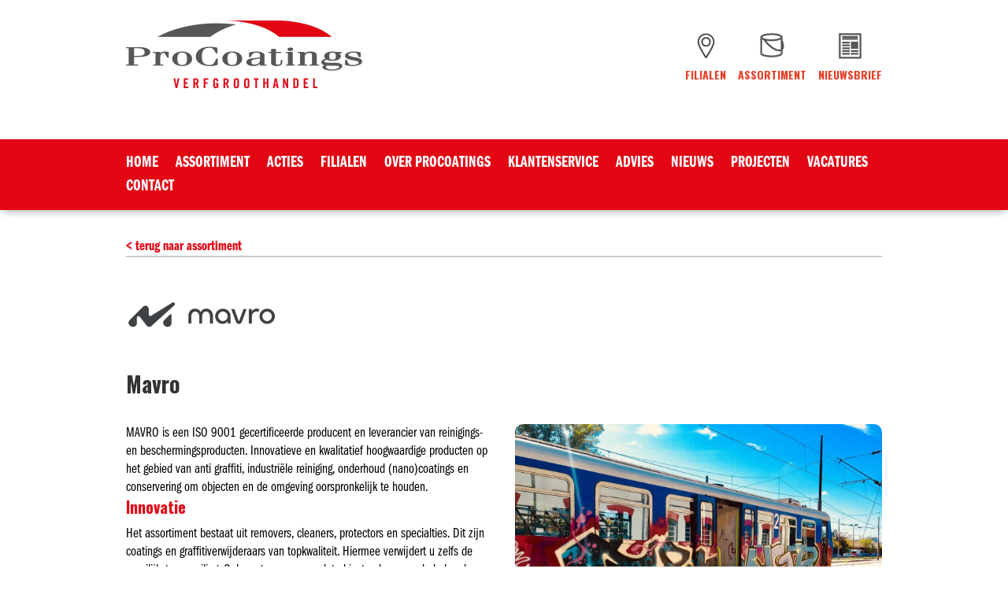

--- FILE ---
content_type: text/html; charset=utf-8
request_url: https://www.google.com/recaptcha/api2/anchor?ar=1&k=6LcVz4sUAAAAAJiyqoDK2NcbCIMeaWDDWgjJYblI&co=aHR0cHM6Ly93d3cucHJvY29hdGluZ3Mubmw6NDQz&hl=en&v=PoyoqOPhxBO7pBk68S4YbpHZ&size=invisible&anchor-ms=20000&execute-ms=30000&cb=iwg5omoexp77
body_size: 48552
content:
<!DOCTYPE HTML><html dir="ltr" lang="en"><head><meta http-equiv="Content-Type" content="text/html; charset=UTF-8">
<meta http-equiv="X-UA-Compatible" content="IE=edge">
<title>reCAPTCHA</title>
<style type="text/css">
/* cyrillic-ext */
@font-face {
  font-family: 'Roboto';
  font-style: normal;
  font-weight: 400;
  font-stretch: 100%;
  src: url(//fonts.gstatic.com/s/roboto/v48/KFO7CnqEu92Fr1ME7kSn66aGLdTylUAMa3GUBHMdazTgWw.woff2) format('woff2');
  unicode-range: U+0460-052F, U+1C80-1C8A, U+20B4, U+2DE0-2DFF, U+A640-A69F, U+FE2E-FE2F;
}
/* cyrillic */
@font-face {
  font-family: 'Roboto';
  font-style: normal;
  font-weight: 400;
  font-stretch: 100%;
  src: url(//fonts.gstatic.com/s/roboto/v48/KFO7CnqEu92Fr1ME7kSn66aGLdTylUAMa3iUBHMdazTgWw.woff2) format('woff2');
  unicode-range: U+0301, U+0400-045F, U+0490-0491, U+04B0-04B1, U+2116;
}
/* greek-ext */
@font-face {
  font-family: 'Roboto';
  font-style: normal;
  font-weight: 400;
  font-stretch: 100%;
  src: url(//fonts.gstatic.com/s/roboto/v48/KFO7CnqEu92Fr1ME7kSn66aGLdTylUAMa3CUBHMdazTgWw.woff2) format('woff2');
  unicode-range: U+1F00-1FFF;
}
/* greek */
@font-face {
  font-family: 'Roboto';
  font-style: normal;
  font-weight: 400;
  font-stretch: 100%;
  src: url(//fonts.gstatic.com/s/roboto/v48/KFO7CnqEu92Fr1ME7kSn66aGLdTylUAMa3-UBHMdazTgWw.woff2) format('woff2');
  unicode-range: U+0370-0377, U+037A-037F, U+0384-038A, U+038C, U+038E-03A1, U+03A3-03FF;
}
/* math */
@font-face {
  font-family: 'Roboto';
  font-style: normal;
  font-weight: 400;
  font-stretch: 100%;
  src: url(//fonts.gstatic.com/s/roboto/v48/KFO7CnqEu92Fr1ME7kSn66aGLdTylUAMawCUBHMdazTgWw.woff2) format('woff2');
  unicode-range: U+0302-0303, U+0305, U+0307-0308, U+0310, U+0312, U+0315, U+031A, U+0326-0327, U+032C, U+032F-0330, U+0332-0333, U+0338, U+033A, U+0346, U+034D, U+0391-03A1, U+03A3-03A9, U+03B1-03C9, U+03D1, U+03D5-03D6, U+03F0-03F1, U+03F4-03F5, U+2016-2017, U+2034-2038, U+203C, U+2040, U+2043, U+2047, U+2050, U+2057, U+205F, U+2070-2071, U+2074-208E, U+2090-209C, U+20D0-20DC, U+20E1, U+20E5-20EF, U+2100-2112, U+2114-2115, U+2117-2121, U+2123-214F, U+2190, U+2192, U+2194-21AE, U+21B0-21E5, U+21F1-21F2, U+21F4-2211, U+2213-2214, U+2216-22FF, U+2308-230B, U+2310, U+2319, U+231C-2321, U+2336-237A, U+237C, U+2395, U+239B-23B7, U+23D0, U+23DC-23E1, U+2474-2475, U+25AF, U+25B3, U+25B7, U+25BD, U+25C1, U+25CA, U+25CC, U+25FB, U+266D-266F, U+27C0-27FF, U+2900-2AFF, U+2B0E-2B11, U+2B30-2B4C, U+2BFE, U+3030, U+FF5B, U+FF5D, U+1D400-1D7FF, U+1EE00-1EEFF;
}
/* symbols */
@font-face {
  font-family: 'Roboto';
  font-style: normal;
  font-weight: 400;
  font-stretch: 100%;
  src: url(//fonts.gstatic.com/s/roboto/v48/KFO7CnqEu92Fr1ME7kSn66aGLdTylUAMaxKUBHMdazTgWw.woff2) format('woff2');
  unicode-range: U+0001-000C, U+000E-001F, U+007F-009F, U+20DD-20E0, U+20E2-20E4, U+2150-218F, U+2190, U+2192, U+2194-2199, U+21AF, U+21E6-21F0, U+21F3, U+2218-2219, U+2299, U+22C4-22C6, U+2300-243F, U+2440-244A, U+2460-24FF, U+25A0-27BF, U+2800-28FF, U+2921-2922, U+2981, U+29BF, U+29EB, U+2B00-2BFF, U+4DC0-4DFF, U+FFF9-FFFB, U+10140-1018E, U+10190-1019C, U+101A0, U+101D0-101FD, U+102E0-102FB, U+10E60-10E7E, U+1D2C0-1D2D3, U+1D2E0-1D37F, U+1F000-1F0FF, U+1F100-1F1AD, U+1F1E6-1F1FF, U+1F30D-1F30F, U+1F315, U+1F31C, U+1F31E, U+1F320-1F32C, U+1F336, U+1F378, U+1F37D, U+1F382, U+1F393-1F39F, U+1F3A7-1F3A8, U+1F3AC-1F3AF, U+1F3C2, U+1F3C4-1F3C6, U+1F3CA-1F3CE, U+1F3D4-1F3E0, U+1F3ED, U+1F3F1-1F3F3, U+1F3F5-1F3F7, U+1F408, U+1F415, U+1F41F, U+1F426, U+1F43F, U+1F441-1F442, U+1F444, U+1F446-1F449, U+1F44C-1F44E, U+1F453, U+1F46A, U+1F47D, U+1F4A3, U+1F4B0, U+1F4B3, U+1F4B9, U+1F4BB, U+1F4BF, U+1F4C8-1F4CB, U+1F4D6, U+1F4DA, U+1F4DF, U+1F4E3-1F4E6, U+1F4EA-1F4ED, U+1F4F7, U+1F4F9-1F4FB, U+1F4FD-1F4FE, U+1F503, U+1F507-1F50B, U+1F50D, U+1F512-1F513, U+1F53E-1F54A, U+1F54F-1F5FA, U+1F610, U+1F650-1F67F, U+1F687, U+1F68D, U+1F691, U+1F694, U+1F698, U+1F6AD, U+1F6B2, U+1F6B9-1F6BA, U+1F6BC, U+1F6C6-1F6CF, U+1F6D3-1F6D7, U+1F6E0-1F6EA, U+1F6F0-1F6F3, U+1F6F7-1F6FC, U+1F700-1F7FF, U+1F800-1F80B, U+1F810-1F847, U+1F850-1F859, U+1F860-1F887, U+1F890-1F8AD, U+1F8B0-1F8BB, U+1F8C0-1F8C1, U+1F900-1F90B, U+1F93B, U+1F946, U+1F984, U+1F996, U+1F9E9, U+1FA00-1FA6F, U+1FA70-1FA7C, U+1FA80-1FA89, U+1FA8F-1FAC6, U+1FACE-1FADC, U+1FADF-1FAE9, U+1FAF0-1FAF8, U+1FB00-1FBFF;
}
/* vietnamese */
@font-face {
  font-family: 'Roboto';
  font-style: normal;
  font-weight: 400;
  font-stretch: 100%;
  src: url(//fonts.gstatic.com/s/roboto/v48/KFO7CnqEu92Fr1ME7kSn66aGLdTylUAMa3OUBHMdazTgWw.woff2) format('woff2');
  unicode-range: U+0102-0103, U+0110-0111, U+0128-0129, U+0168-0169, U+01A0-01A1, U+01AF-01B0, U+0300-0301, U+0303-0304, U+0308-0309, U+0323, U+0329, U+1EA0-1EF9, U+20AB;
}
/* latin-ext */
@font-face {
  font-family: 'Roboto';
  font-style: normal;
  font-weight: 400;
  font-stretch: 100%;
  src: url(//fonts.gstatic.com/s/roboto/v48/KFO7CnqEu92Fr1ME7kSn66aGLdTylUAMa3KUBHMdazTgWw.woff2) format('woff2');
  unicode-range: U+0100-02BA, U+02BD-02C5, U+02C7-02CC, U+02CE-02D7, U+02DD-02FF, U+0304, U+0308, U+0329, U+1D00-1DBF, U+1E00-1E9F, U+1EF2-1EFF, U+2020, U+20A0-20AB, U+20AD-20C0, U+2113, U+2C60-2C7F, U+A720-A7FF;
}
/* latin */
@font-face {
  font-family: 'Roboto';
  font-style: normal;
  font-weight: 400;
  font-stretch: 100%;
  src: url(//fonts.gstatic.com/s/roboto/v48/KFO7CnqEu92Fr1ME7kSn66aGLdTylUAMa3yUBHMdazQ.woff2) format('woff2');
  unicode-range: U+0000-00FF, U+0131, U+0152-0153, U+02BB-02BC, U+02C6, U+02DA, U+02DC, U+0304, U+0308, U+0329, U+2000-206F, U+20AC, U+2122, U+2191, U+2193, U+2212, U+2215, U+FEFF, U+FFFD;
}
/* cyrillic-ext */
@font-face {
  font-family: 'Roboto';
  font-style: normal;
  font-weight: 500;
  font-stretch: 100%;
  src: url(//fonts.gstatic.com/s/roboto/v48/KFO7CnqEu92Fr1ME7kSn66aGLdTylUAMa3GUBHMdazTgWw.woff2) format('woff2');
  unicode-range: U+0460-052F, U+1C80-1C8A, U+20B4, U+2DE0-2DFF, U+A640-A69F, U+FE2E-FE2F;
}
/* cyrillic */
@font-face {
  font-family: 'Roboto';
  font-style: normal;
  font-weight: 500;
  font-stretch: 100%;
  src: url(//fonts.gstatic.com/s/roboto/v48/KFO7CnqEu92Fr1ME7kSn66aGLdTylUAMa3iUBHMdazTgWw.woff2) format('woff2');
  unicode-range: U+0301, U+0400-045F, U+0490-0491, U+04B0-04B1, U+2116;
}
/* greek-ext */
@font-face {
  font-family: 'Roboto';
  font-style: normal;
  font-weight: 500;
  font-stretch: 100%;
  src: url(//fonts.gstatic.com/s/roboto/v48/KFO7CnqEu92Fr1ME7kSn66aGLdTylUAMa3CUBHMdazTgWw.woff2) format('woff2');
  unicode-range: U+1F00-1FFF;
}
/* greek */
@font-face {
  font-family: 'Roboto';
  font-style: normal;
  font-weight: 500;
  font-stretch: 100%;
  src: url(//fonts.gstatic.com/s/roboto/v48/KFO7CnqEu92Fr1ME7kSn66aGLdTylUAMa3-UBHMdazTgWw.woff2) format('woff2');
  unicode-range: U+0370-0377, U+037A-037F, U+0384-038A, U+038C, U+038E-03A1, U+03A3-03FF;
}
/* math */
@font-face {
  font-family: 'Roboto';
  font-style: normal;
  font-weight: 500;
  font-stretch: 100%;
  src: url(//fonts.gstatic.com/s/roboto/v48/KFO7CnqEu92Fr1ME7kSn66aGLdTylUAMawCUBHMdazTgWw.woff2) format('woff2');
  unicode-range: U+0302-0303, U+0305, U+0307-0308, U+0310, U+0312, U+0315, U+031A, U+0326-0327, U+032C, U+032F-0330, U+0332-0333, U+0338, U+033A, U+0346, U+034D, U+0391-03A1, U+03A3-03A9, U+03B1-03C9, U+03D1, U+03D5-03D6, U+03F0-03F1, U+03F4-03F5, U+2016-2017, U+2034-2038, U+203C, U+2040, U+2043, U+2047, U+2050, U+2057, U+205F, U+2070-2071, U+2074-208E, U+2090-209C, U+20D0-20DC, U+20E1, U+20E5-20EF, U+2100-2112, U+2114-2115, U+2117-2121, U+2123-214F, U+2190, U+2192, U+2194-21AE, U+21B0-21E5, U+21F1-21F2, U+21F4-2211, U+2213-2214, U+2216-22FF, U+2308-230B, U+2310, U+2319, U+231C-2321, U+2336-237A, U+237C, U+2395, U+239B-23B7, U+23D0, U+23DC-23E1, U+2474-2475, U+25AF, U+25B3, U+25B7, U+25BD, U+25C1, U+25CA, U+25CC, U+25FB, U+266D-266F, U+27C0-27FF, U+2900-2AFF, U+2B0E-2B11, U+2B30-2B4C, U+2BFE, U+3030, U+FF5B, U+FF5D, U+1D400-1D7FF, U+1EE00-1EEFF;
}
/* symbols */
@font-face {
  font-family: 'Roboto';
  font-style: normal;
  font-weight: 500;
  font-stretch: 100%;
  src: url(//fonts.gstatic.com/s/roboto/v48/KFO7CnqEu92Fr1ME7kSn66aGLdTylUAMaxKUBHMdazTgWw.woff2) format('woff2');
  unicode-range: U+0001-000C, U+000E-001F, U+007F-009F, U+20DD-20E0, U+20E2-20E4, U+2150-218F, U+2190, U+2192, U+2194-2199, U+21AF, U+21E6-21F0, U+21F3, U+2218-2219, U+2299, U+22C4-22C6, U+2300-243F, U+2440-244A, U+2460-24FF, U+25A0-27BF, U+2800-28FF, U+2921-2922, U+2981, U+29BF, U+29EB, U+2B00-2BFF, U+4DC0-4DFF, U+FFF9-FFFB, U+10140-1018E, U+10190-1019C, U+101A0, U+101D0-101FD, U+102E0-102FB, U+10E60-10E7E, U+1D2C0-1D2D3, U+1D2E0-1D37F, U+1F000-1F0FF, U+1F100-1F1AD, U+1F1E6-1F1FF, U+1F30D-1F30F, U+1F315, U+1F31C, U+1F31E, U+1F320-1F32C, U+1F336, U+1F378, U+1F37D, U+1F382, U+1F393-1F39F, U+1F3A7-1F3A8, U+1F3AC-1F3AF, U+1F3C2, U+1F3C4-1F3C6, U+1F3CA-1F3CE, U+1F3D4-1F3E0, U+1F3ED, U+1F3F1-1F3F3, U+1F3F5-1F3F7, U+1F408, U+1F415, U+1F41F, U+1F426, U+1F43F, U+1F441-1F442, U+1F444, U+1F446-1F449, U+1F44C-1F44E, U+1F453, U+1F46A, U+1F47D, U+1F4A3, U+1F4B0, U+1F4B3, U+1F4B9, U+1F4BB, U+1F4BF, U+1F4C8-1F4CB, U+1F4D6, U+1F4DA, U+1F4DF, U+1F4E3-1F4E6, U+1F4EA-1F4ED, U+1F4F7, U+1F4F9-1F4FB, U+1F4FD-1F4FE, U+1F503, U+1F507-1F50B, U+1F50D, U+1F512-1F513, U+1F53E-1F54A, U+1F54F-1F5FA, U+1F610, U+1F650-1F67F, U+1F687, U+1F68D, U+1F691, U+1F694, U+1F698, U+1F6AD, U+1F6B2, U+1F6B9-1F6BA, U+1F6BC, U+1F6C6-1F6CF, U+1F6D3-1F6D7, U+1F6E0-1F6EA, U+1F6F0-1F6F3, U+1F6F7-1F6FC, U+1F700-1F7FF, U+1F800-1F80B, U+1F810-1F847, U+1F850-1F859, U+1F860-1F887, U+1F890-1F8AD, U+1F8B0-1F8BB, U+1F8C0-1F8C1, U+1F900-1F90B, U+1F93B, U+1F946, U+1F984, U+1F996, U+1F9E9, U+1FA00-1FA6F, U+1FA70-1FA7C, U+1FA80-1FA89, U+1FA8F-1FAC6, U+1FACE-1FADC, U+1FADF-1FAE9, U+1FAF0-1FAF8, U+1FB00-1FBFF;
}
/* vietnamese */
@font-face {
  font-family: 'Roboto';
  font-style: normal;
  font-weight: 500;
  font-stretch: 100%;
  src: url(//fonts.gstatic.com/s/roboto/v48/KFO7CnqEu92Fr1ME7kSn66aGLdTylUAMa3OUBHMdazTgWw.woff2) format('woff2');
  unicode-range: U+0102-0103, U+0110-0111, U+0128-0129, U+0168-0169, U+01A0-01A1, U+01AF-01B0, U+0300-0301, U+0303-0304, U+0308-0309, U+0323, U+0329, U+1EA0-1EF9, U+20AB;
}
/* latin-ext */
@font-face {
  font-family: 'Roboto';
  font-style: normal;
  font-weight: 500;
  font-stretch: 100%;
  src: url(//fonts.gstatic.com/s/roboto/v48/KFO7CnqEu92Fr1ME7kSn66aGLdTylUAMa3KUBHMdazTgWw.woff2) format('woff2');
  unicode-range: U+0100-02BA, U+02BD-02C5, U+02C7-02CC, U+02CE-02D7, U+02DD-02FF, U+0304, U+0308, U+0329, U+1D00-1DBF, U+1E00-1E9F, U+1EF2-1EFF, U+2020, U+20A0-20AB, U+20AD-20C0, U+2113, U+2C60-2C7F, U+A720-A7FF;
}
/* latin */
@font-face {
  font-family: 'Roboto';
  font-style: normal;
  font-weight: 500;
  font-stretch: 100%;
  src: url(//fonts.gstatic.com/s/roboto/v48/KFO7CnqEu92Fr1ME7kSn66aGLdTylUAMa3yUBHMdazQ.woff2) format('woff2');
  unicode-range: U+0000-00FF, U+0131, U+0152-0153, U+02BB-02BC, U+02C6, U+02DA, U+02DC, U+0304, U+0308, U+0329, U+2000-206F, U+20AC, U+2122, U+2191, U+2193, U+2212, U+2215, U+FEFF, U+FFFD;
}
/* cyrillic-ext */
@font-face {
  font-family: 'Roboto';
  font-style: normal;
  font-weight: 900;
  font-stretch: 100%;
  src: url(//fonts.gstatic.com/s/roboto/v48/KFO7CnqEu92Fr1ME7kSn66aGLdTylUAMa3GUBHMdazTgWw.woff2) format('woff2');
  unicode-range: U+0460-052F, U+1C80-1C8A, U+20B4, U+2DE0-2DFF, U+A640-A69F, U+FE2E-FE2F;
}
/* cyrillic */
@font-face {
  font-family: 'Roboto';
  font-style: normal;
  font-weight: 900;
  font-stretch: 100%;
  src: url(//fonts.gstatic.com/s/roboto/v48/KFO7CnqEu92Fr1ME7kSn66aGLdTylUAMa3iUBHMdazTgWw.woff2) format('woff2');
  unicode-range: U+0301, U+0400-045F, U+0490-0491, U+04B0-04B1, U+2116;
}
/* greek-ext */
@font-face {
  font-family: 'Roboto';
  font-style: normal;
  font-weight: 900;
  font-stretch: 100%;
  src: url(//fonts.gstatic.com/s/roboto/v48/KFO7CnqEu92Fr1ME7kSn66aGLdTylUAMa3CUBHMdazTgWw.woff2) format('woff2');
  unicode-range: U+1F00-1FFF;
}
/* greek */
@font-face {
  font-family: 'Roboto';
  font-style: normal;
  font-weight: 900;
  font-stretch: 100%;
  src: url(//fonts.gstatic.com/s/roboto/v48/KFO7CnqEu92Fr1ME7kSn66aGLdTylUAMa3-UBHMdazTgWw.woff2) format('woff2');
  unicode-range: U+0370-0377, U+037A-037F, U+0384-038A, U+038C, U+038E-03A1, U+03A3-03FF;
}
/* math */
@font-face {
  font-family: 'Roboto';
  font-style: normal;
  font-weight: 900;
  font-stretch: 100%;
  src: url(//fonts.gstatic.com/s/roboto/v48/KFO7CnqEu92Fr1ME7kSn66aGLdTylUAMawCUBHMdazTgWw.woff2) format('woff2');
  unicode-range: U+0302-0303, U+0305, U+0307-0308, U+0310, U+0312, U+0315, U+031A, U+0326-0327, U+032C, U+032F-0330, U+0332-0333, U+0338, U+033A, U+0346, U+034D, U+0391-03A1, U+03A3-03A9, U+03B1-03C9, U+03D1, U+03D5-03D6, U+03F0-03F1, U+03F4-03F5, U+2016-2017, U+2034-2038, U+203C, U+2040, U+2043, U+2047, U+2050, U+2057, U+205F, U+2070-2071, U+2074-208E, U+2090-209C, U+20D0-20DC, U+20E1, U+20E5-20EF, U+2100-2112, U+2114-2115, U+2117-2121, U+2123-214F, U+2190, U+2192, U+2194-21AE, U+21B0-21E5, U+21F1-21F2, U+21F4-2211, U+2213-2214, U+2216-22FF, U+2308-230B, U+2310, U+2319, U+231C-2321, U+2336-237A, U+237C, U+2395, U+239B-23B7, U+23D0, U+23DC-23E1, U+2474-2475, U+25AF, U+25B3, U+25B7, U+25BD, U+25C1, U+25CA, U+25CC, U+25FB, U+266D-266F, U+27C0-27FF, U+2900-2AFF, U+2B0E-2B11, U+2B30-2B4C, U+2BFE, U+3030, U+FF5B, U+FF5D, U+1D400-1D7FF, U+1EE00-1EEFF;
}
/* symbols */
@font-face {
  font-family: 'Roboto';
  font-style: normal;
  font-weight: 900;
  font-stretch: 100%;
  src: url(//fonts.gstatic.com/s/roboto/v48/KFO7CnqEu92Fr1ME7kSn66aGLdTylUAMaxKUBHMdazTgWw.woff2) format('woff2');
  unicode-range: U+0001-000C, U+000E-001F, U+007F-009F, U+20DD-20E0, U+20E2-20E4, U+2150-218F, U+2190, U+2192, U+2194-2199, U+21AF, U+21E6-21F0, U+21F3, U+2218-2219, U+2299, U+22C4-22C6, U+2300-243F, U+2440-244A, U+2460-24FF, U+25A0-27BF, U+2800-28FF, U+2921-2922, U+2981, U+29BF, U+29EB, U+2B00-2BFF, U+4DC0-4DFF, U+FFF9-FFFB, U+10140-1018E, U+10190-1019C, U+101A0, U+101D0-101FD, U+102E0-102FB, U+10E60-10E7E, U+1D2C0-1D2D3, U+1D2E0-1D37F, U+1F000-1F0FF, U+1F100-1F1AD, U+1F1E6-1F1FF, U+1F30D-1F30F, U+1F315, U+1F31C, U+1F31E, U+1F320-1F32C, U+1F336, U+1F378, U+1F37D, U+1F382, U+1F393-1F39F, U+1F3A7-1F3A8, U+1F3AC-1F3AF, U+1F3C2, U+1F3C4-1F3C6, U+1F3CA-1F3CE, U+1F3D4-1F3E0, U+1F3ED, U+1F3F1-1F3F3, U+1F3F5-1F3F7, U+1F408, U+1F415, U+1F41F, U+1F426, U+1F43F, U+1F441-1F442, U+1F444, U+1F446-1F449, U+1F44C-1F44E, U+1F453, U+1F46A, U+1F47D, U+1F4A3, U+1F4B0, U+1F4B3, U+1F4B9, U+1F4BB, U+1F4BF, U+1F4C8-1F4CB, U+1F4D6, U+1F4DA, U+1F4DF, U+1F4E3-1F4E6, U+1F4EA-1F4ED, U+1F4F7, U+1F4F9-1F4FB, U+1F4FD-1F4FE, U+1F503, U+1F507-1F50B, U+1F50D, U+1F512-1F513, U+1F53E-1F54A, U+1F54F-1F5FA, U+1F610, U+1F650-1F67F, U+1F687, U+1F68D, U+1F691, U+1F694, U+1F698, U+1F6AD, U+1F6B2, U+1F6B9-1F6BA, U+1F6BC, U+1F6C6-1F6CF, U+1F6D3-1F6D7, U+1F6E0-1F6EA, U+1F6F0-1F6F3, U+1F6F7-1F6FC, U+1F700-1F7FF, U+1F800-1F80B, U+1F810-1F847, U+1F850-1F859, U+1F860-1F887, U+1F890-1F8AD, U+1F8B0-1F8BB, U+1F8C0-1F8C1, U+1F900-1F90B, U+1F93B, U+1F946, U+1F984, U+1F996, U+1F9E9, U+1FA00-1FA6F, U+1FA70-1FA7C, U+1FA80-1FA89, U+1FA8F-1FAC6, U+1FACE-1FADC, U+1FADF-1FAE9, U+1FAF0-1FAF8, U+1FB00-1FBFF;
}
/* vietnamese */
@font-face {
  font-family: 'Roboto';
  font-style: normal;
  font-weight: 900;
  font-stretch: 100%;
  src: url(//fonts.gstatic.com/s/roboto/v48/KFO7CnqEu92Fr1ME7kSn66aGLdTylUAMa3OUBHMdazTgWw.woff2) format('woff2');
  unicode-range: U+0102-0103, U+0110-0111, U+0128-0129, U+0168-0169, U+01A0-01A1, U+01AF-01B0, U+0300-0301, U+0303-0304, U+0308-0309, U+0323, U+0329, U+1EA0-1EF9, U+20AB;
}
/* latin-ext */
@font-face {
  font-family: 'Roboto';
  font-style: normal;
  font-weight: 900;
  font-stretch: 100%;
  src: url(//fonts.gstatic.com/s/roboto/v48/KFO7CnqEu92Fr1ME7kSn66aGLdTylUAMa3KUBHMdazTgWw.woff2) format('woff2');
  unicode-range: U+0100-02BA, U+02BD-02C5, U+02C7-02CC, U+02CE-02D7, U+02DD-02FF, U+0304, U+0308, U+0329, U+1D00-1DBF, U+1E00-1E9F, U+1EF2-1EFF, U+2020, U+20A0-20AB, U+20AD-20C0, U+2113, U+2C60-2C7F, U+A720-A7FF;
}
/* latin */
@font-face {
  font-family: 'Roboto';
  font-style: normal;
  font-weight: 900;
  font-stretch: 100%;
  src: url(//fonts.gstatic.com/s/roboto/v48/KFO7CnqEu92Fr1ME7kSn66aGLdTylUAMa3yUBHMdazQ.woff2) format('woff2');
  unicode-range: U+0000-00FF, U+0131, U+0152-0153, U+02BB-02BC, U+02C6, U+02DA, U+02DC, U+0304, U+0308, U+0329, U+2000-206F, U+20AC, U+2122, U+2191, U+2193, U+2212, U+2215, U+FEFF, U+FFFD;
}

</style>
<link rel="stylesheet" type="text/css" href="https://www.gstatic.com/recaptcha/releases/PoyoqOPhxBO7pBk68S4YbpHZ/styles__ltr.css">
<script nonce="KXgpKiO7lovfC2WAe-0M1A" type="text/javascript">window['__recaptcha_api'] = 'https://www.google.com/recaptcha/api2/';</script>
<script type="text/javascript" src="https://www.gstatic.com/recaptcha/releases/PoyoqOPhxBO7pBk68S4YbpHZ/recaptcha__en.js" nonce="KXgpKiO7lovfC2WAe-0M1A">
      
    </script></head>
<body><div id="rc-anchor-alert" class="rc-anchor-alert"></div>
<input type="hidden" id="recaptcha-token" value="[base64]">
<script type="text/javascript" nonce="KXgpKiO7lovfC2WAe-0M1A">
      recaptcha.anchor.Main.init("[\x22ainput\x22,[\x22bgdata\x22,\x22\x22,\[base64]/[base64]/UltIKytdPWE6KGE8MjA0OD9SW0grK109YT4+NnwxOTI6KChhJjY0NTEyKT09NTUyOTYmJnErMTxoLmxlbmd0aCYmKGguY2hhckNvZGVBdChxKzEpJjY0NTEyKT09NTYzMjA/[base64]/MjU1OlI/[base64]/[base64]/[base64]/[base64]/[base64]/[base64]/[base64]/[base64]/[base64]/[base64]\x22,\[base64]\\u003d\\u003d\x22,\x22wrFgw5VJw6YOw4o8NB3CihnDu3cGw5TCojBCC8Onwrsgwp5qGMKbw6zCr8OYPsK9wpXDuA3CmgnCtjbDlsKMKyUuwoJLWXI6wq7DonomIhvCk8K+O8KXNW3DvMOER8OLaMKmQ2XDvCXCrMO3XUsmQsOqc8KRwpTDi3/Ds0gNwqrDhMO5V8Ohw53CslnDicODw6/DvsKALsOLwoHDoRRxw7pyI8Knw4nDmXdVSW3DiA53w6/CjsKXfMO1w5zDlcK6CMK0w59hTMOhV8K6IcK7M0YgwplDwpt+woR1wrPDhmR2wrZRQUTCvkwzwrnDsMOUGTsPf3F4cyLDhMOawqPDoj5Fw7kgHy1JAnBBwok9W2ACIU06ME/ChBZTw6nDpwjCp8Krw53Cmmx7Lm84wpDDiF/CjsOrw6ZIw5Zdw7XDr8KawoMvaTjCh8K3wqs1woRnwoHCo8KGw4rDtH9XewVgw6xVJGAhVBbDpcKuwrtLcXdGcVk/wq3CsHTDt2zDpyDCuC/DpsKNXjoyw6HDug1hw5XCi8OIAB/Dm8OHesKhwpJnd8Kyw7RFEDTDsH7DtWzDlEphwolhw7cGdcKxw6k3wrpBIhNIw7XCpg7DkkU/w4BNZDnCkcKRciI3wrMyW8ObdsO+wo3Dk8KpZ01TwqEBwq0uGcOZw4ILHMKhw4tqUMKRwp1+d8OWwowtP8KyB8O6FMK5G8OxTcOyMQzCqsKsw69Hwr/DpDPChWPChsKswoc9ZVkRF0fCk8OBwpDDiAzCs8KDfMKQEgEcSsKIwqdAEMOZwoMYTMOKwqFfW8OUJMOqw4Y7M8KJCcOlwpfCmX5Xw6wYX0TDk1PCm8KJwovDkmYKOCjDscOewoA9w4XCq8O9w6jDq3XCiAs9PFc8D8OLwo5raMO/w7fClsKIbsKLDcKowpYJwp/DgWfCkcK3eFE/[base64]/Ds2ZLMcOrwoJ8wp/DgD91woNqQ8ORQMKkwpLCkcKRwo3CqWsswo5BwrvCgMOTwpzDrW7Du8OcCMKlwoLCmzJCA3ciHgXCo8K1wolgw4BEwqEeGMKdLMKlwqLDuAXCqhYRw7xeFX/DqcK6wpFceGZnPcKFwrc8Z8OXbnV9w7AswoNhCxnCvsORw4/CjMO0KQxSw77DkcKOwq/DsRLDnErDsW/CscOBw55Ew6wJw5DCpj3CqAkuwo4BaSjDu8KbHxDDlcKDCjHCicOXXsK6XzrDocKuw53CqH8VK8OWw6zCpy0Zw5drwpbClwIZw6kuRhNdW8OcwrlBw7Qrw7EaI2APw4c2wrAbYU4JB8Kxw4fDm2Zvw6ljbjwOckXDicKFw5Z+NcO3EsOzAsOxA8OkwqrCoQwBw6/CmsK9bcKVw4RMCcKmAUtwLmVGwohBwpB/EsOEB1bDhTIOe8K7w6rChsKlw6gKKT/DtMOyYGdLDMKIwp3ChsO5w5/ChMO3w5rDicOpw43CrWZzQ8Kcwr8OVjEgw7PDiCXDjcO/w4vDvMO2QMOnw7LChMKLwrfCpTZ6wq8CWcOqwoMnwoFCw57DncORM1fCgkrCnwp9wrIyOsOSwrvDrMKkTcKhw7TCkMKkw6h2Dx3DuMKKwqPCgMO7WXfDjXFXwqzDgwMsw6XCuCrCiFZkL2JZdcO4BXN8cnfDpU/[base64]/DsMKnwohrV8Kaw64De8OEwqUtdcO7Y2nChMKlaDnCl8OxKG8JF8Ojw5RvehpxdiHCl8OMaBM6KCXDgkc2w5vDswMPwqPCnwTDkixHw4/Dl8KlJR3Cs8OaMMKMwrR8e8OQwqZ5w4tHwo7ChsOCw5crZwrDv8OtAW89wqvCrw5mGcOCEAnDq08/RGLCosKGd3jCocOCw5x/w7LCo8KeCMO/eS/[base64]/w40dw5ofwpvDh8KYY8OHPMOzwop2wo/CsVTCtsO3K0xOZcOaE8KTcF94REvCusOoZMO6w7oTMcK2wrVAwrB2wppDTsKnwp3CoMOWwoYDGMKKSsOPQz/[base64]/DrA8pw77DhmbCvMO4w6DDgcOkw4HDisKpJcKQO8OybsKfw6FDwqkzw6ovwqLDisOEw4ksU8KQb1HCvhzCqhPDn8KnwrnCiirCpcKvRh1IVh/Cvj/DksO6JcK4YXPDpsK4Xk92fsKUdQXCrMKNEMKGw4kafHEtw5bDr8K3wrbDvwQ+wqHCtsKbM8KmCMOkWzHDhW1rWgnDjnfCqAvDsQUvwphWEcOMwo5aLsOCQ8KIBcOiwpgWPnfDl8Kkw5UHZcOfw59bwrnCuEtAw4HDmmpdRX4ECVnCl8OkwrZ1wqHCtcOgw5pdw6/DlGYVw5wmQsKrTcOKS8K7w43CocKKO0fCqV8Rw4E6wrg8w4UYw60GaMOkw5fCihIUPMOVAkrDrcKGDW3Dlx07f3TDuHDDkFrDu8ODwoR+wqkLOCPDumYPwobCqMOFwrxFY8KlQynDuCfDisOaw4sZNsOhw5t0RMOMwrbCu8Kyw4HDmcKsw5MWw7R1asO7wrlSwp/DlWBWB8O6w6DCkzhjwrfCh8ODFwldw5BWwpXCl8KXwr0vD8KswrIcworDi8KLD8ODAsOfw4BLGQPCpcOqwo08IwzDsWjCiCcKw4zDtxUBwpPCscO8PsOdMDkRwqjDisKBClfDqcKMC0XDqxbDqC7DrH4jVMOxRsKZfsO7w5o5w5YfwqbDmMK1woTClw/Co8OiwpM8w5HCm3/DmllBKTcfGibCr8KQwqEZCsO3wrgKwrUVwrpYU8Khw5/[base64]/w5cYw57CgcOUwps/BcKAw6crw6PCiwUJKSE2w5rDl2QJwqHCjMKlDMOKwohYJMKLccOswrw+wrnDnsOMwo7DhTjDqTrDsTbDuiTCmsOZdRXDtsOiw7lQeU3DrDPCjWrDrzrDkh8vw7zCvMO7CkAFwqkGw77DjsORwrsUDcKFf8K+w4MUwq8nVsKcw4fCu8O1w4JlU8OzXTrDoz/DkcK2RFfCtBAYBsOzwqM5w4/CrMKlEQHChXIJFMKLdcK6NCMSw5QrE8OKYMKQesOqwqBwwpZURsOOw7oEJAxvwpp1SsKPwqtLw6V1w6PCqltKPsOEwp8Gw48Rw6PDt8OGwozCm8OtN8KYQR0/w6x6P8OVwoDCqyzCrMKVwpvCq8KbIgTDmjzCnsK0YsOrO1MFB3wMwpTDqMKGw7ovwqNPw5pow7BADF8GGkdFwpHCrmteAMOHwrzDosKWVSLDpcKOcFA2woxbM8OLwrDDtMO8w4R5LHoNwqAtf8KRJybDm8K3wqEAw7zDsMOXKcKUEsONacOzRMKXw4bDusK/[base64]/w78Vw4LDvivDvzUlwrDDiMK+ccONJMODw658w45UfMO1GQgEwowyHh7Cm8K/w78HDMKswp/DpE5YIMK3wpvDhsOpw4LDnEwkXsKiGcKlwq5hD1Y7woAVwr7DhMO1wqsmBXjCplnDgsKdw71UwrVcwrzCsyFKWcOsTA1Lw6fDtVHDr8OfwqlXwqTCiMONPmdxZMOawo/DksKwIsOXw5lPw5oPw7NdL8O0w43CrMOKw4bCvsOOwqkILsOnMSLCvgFxwpkaw4JQH8KILHtjOlbDqMK0bAFVBld/wrMIwrTCqiTCgEJFwqIiEcKMWcOOwr8SEMOXEDZEwoPDg8KbZsOewqrDpX54IMKIw6rCpMOrUC7DvsKqXsOcw67DjMKdDsOhfsOBwq/DunUnw6wQwqTDoWMbQ8KeTAphw7LCqCXCpMOIecKIRcOKw7nCpsO/W8KEwo7DhMOOwq9DZ04Kw53Ch8KMw61WQsOJa8K1wrVCZsK7wpN/w4jClMOKdcOww57DjsK9HU7DsgDDpsK+w5vCssK2S3BYNMOKesOtwqhgwqA5F18UNCk2wpDCplHCt8KFTgnDr3fCi1cuaGXDvgg1BsKbbMO3NU/Cml/[base64]/[base64]/DvMOJCcKDcsKkwqEDRcOJI8KIw4tue8KEVBx0wrTCpsKYAhxiLcKKw5PDiiB9TC7CqsO7HsOAYH8PV07DpcKyGRFrTGdsJsKTQwTDqcOCT8KZGcKAwrjCnsOwKA/CsGsxw7fCisOQw6vCqMKeVlbDvHjCisKfwoQ6bxnCkcKuw4zCn8OdKMKTw4EtOlrCvFtlEhLDm8OgEgXDulTDpFlRw6BtBxzCplp2w4PDtAJxw7fCuMOLwofCuT7DrcOSw6t+w4vCjMO9w4Mww5ZqwrLDpQ/[base64]/CosKOw7/Dp3gTwpjClHHDicKwYMKXwqTCl8KheTHDqEzCpsK4PsKbwqLCoGJdw7zCvMOjw6x+GcONNRnCr8KmQVtpwpDCqhwbZcKVwoICQMK/w7hTwrccw4YHwpM9X8KJw57CqcKpwprDnMKnLmDCv2bDlRLDgjthw7PCoXIUOsKMw7lpcsK8HiElCi12FsOgwqLDssK8w5zCm8KKScO9O3w8dcKkZXIfwr/CmcOcwofCusOlw7Ebw5ZpN8O3wpHDuyvDr1cuw5Faw4FPwo/CnX8aUkF7w4QGwrPCjcKhQ3AKTsKgw500EkFZwo9DwoJQDlc/wrTCnV/DtWotSMKNNyrCusOhP1N9N2TDiMOVwrzCsTYheMOfw5HCoRFPK3zDhRTCmlp4wqEyHcOCw5/CmcK4WgQAw6/DsHvCoDMnwpkpw5fDqVYcWkQvwqTCmMOrM8KCMGTClnLDn8O8woTCqGFDecKTZWnDhzLCmMO3w6JOGy7ClcK3UB0gIzbDnsOmwqxDw4/DrsOBw4/CqMO7wp3Cr3DCvm0fXFx1w5PDuMOPAwvCnMOawpt8w4TDjMOVwp7DkcO1w7rCs8K0wrPDvsKzS8OJdcKJw4/CpHFpwq3CgysvJcOKLgRlMcOYwp0Pw4lgw6/CocO5aHUlwqk8UsOEwpFxw7vCtjXCrljCs2Ucwq/[base64]/ChsO+wpPDrMOta8ObVcKqHsOcT0fDt8K+G0w9wodvbsOow6YEw5nDucK1OAV+wp4TaMKeScK4OhPDiVbDgsKhe8OYVcOUdcKBTSNpw6owwoMMw6NDZMO2w43CtGvDtMO4w7HCv8K2w7jCvsK4w4vCm8Kjw7nDvAlHaFlwL8K+wo4cSVzCoxjDszTCuMKeE8K/w7gifcKpPcKCSMKgdWlzdcOYJ3lNGgPCtSvDvDxBCsOLw6rCq8ODw7Q8THrDnnwSwpbDtivDhmZrwqjDvMKuMibCnkbCssOndXXDvm/DrsOKLMKVGMK2w6nDm8ODwpMvw4vDtMKOXArDrx7CtWTCk0Vsw5rDg30qT2tVKsOOZ8KSw63DksKZAMOqw48DDMOawrzDgsKUw6vDjcKkwoXCjBzChjzCmmJNGEjDvxvClFPCosOWCcKELFAtCVnCh8OKFV/DqsO8w53DlMO4DRAewpXDqibDpcKDw5pHw5JuE8KaO8KmdcK7MTPDhx3CvMO0Gm1hw6tEwoB1wp7DhAs5YmoqHMOowrFAZS3CmsK2ccKQIsK6wotvw67DsC3CowPCqR/DgcKWM8KrWm1PEG9MXcKTS8KjOcKtYDdBw4zCpi/DvMOVUsKNwq7Cu8OpwpZfS8KswoXCriXCpMORwprCvxFswrByw7fCusOgw7DChUPDnh8/woXCvMKDw5IgwoDDsTczwoPCm3RfI8OsPMOhw5dFw59Tw7vDrsO6HQ1cw5Vdw5HCvmTDuHvDoVXDu0g+w5taTsOARyXDpDgeP14VScKGwrbChQ8vw6PDoMOrw47DqGZAf3k/w6LDsGzDn1hlKiFeTMKzwoAGUsOAw6DDmEEiZ8OOwpLCh8KFMMO0OcO5w5tMLcOdKy4YcMKow4PCv8KDwoh1w7tJHGnCpynDscKWw4XDrMOiDTp7f0EOElHDplbCjz/DsQF6wozChE3DoyjCksK6w4ASwoQuHWFPEMOTw7TDlT8NwozCvgBqwrfCm2cYw4dMw7lUw7Udw6fDtMKcE8OOwqMBfE1hw4/CnFTCisKZdV8ewqXCuw45M8KNAgo8FjJnM8KTwpbDv8KRYMKOw4rCmS/DggPCoDAbw5/CqnzDgBnDosOYQ1gmwonDrzHDvxnCm8KaZBkucMKVw7dULQ3Di8K9w5bChMK3asOqwptpcwMjVnLCpiXCl8OZEcKSekfCvHNMU8KGwo1Zw698wrnCnsOMwqjCn8K6LcO5YxvDm8OjwojCg3tXwq8QYsO2w6JNfMOfKADDvGrDoRs9LMOmbHDDpsKgwpfCgA/DozjCh8KIQ0ltw4TCmy7Cq33CrCJccMKWSsOeJ1vDtcKowrzDvcOgVQnCgHcWG8OSM8Ohw5B/w6/CjcOZb8KOw6bCjQXChC3CrGE3fMKoeC0Iw7HDhl92TcKlwqDCpWDCriRJwowpwoEDTWfCkGLDn0HDriXDnX/Dnx/[base64]/DgsOwfMKdw5fDgsKEMcKAwrzChMO+ZsOTQMK0w57DscOrwr0GwoRJwqPDiC4KwqjCs1fDjMK/[base64]/w45Yw5oKHMObwqnDtsKGYTTCoyRxTAzCqsKEK8K3wp7DkULCiHo0dMKhw7ZDw5VaKyEUw5PDgsONXMOfTsK6wr95wq7CuEDDgcK4YhTCqRvCpMOSw5BDHjjDtmNMwq4Pw4A9Gk3DrcOyw5A8BE7CssKZSibDoEozwoTCoCfDtGvCvzd7wpPCvTvDvAJMD2c0w5/Ckj7CkMKYexB0QsKaH1TChcONw6vDjhjCusKqe0t2w60Mwrt/SzTChgLDlMOtw4x5w7DDjjPDmAVlwp/DpQNNOE0Swqcpwr/DgMOlwrQow7RkS8OKd1k6JghCSkvCssKJw5g8wo01w5jDs8OFFcKaWsK+AWfCpUDCrMOPcQElA1oNw4oQIz3DtsOTVcOswqbDvwnDjsKDwr/[base64]/ClMKfw4AeecOhP33DisKkcxnCk8Omw6RLd8KGOsKkWcOYKMKKwqpdwpfChwAAwoB8w7XDmg5HwqLCsUQewqrDsyRTC8ORw6hLw7/[base64]/DuMOxwrVZZMKvcMKjw4J4O8KnO8Knw4/Co3jCgsONw6l2esOFVWoSLMODwrrCocK6w77DgHhOw444wpjCnUxdFCpPwpLCrDnDvl81TBoHcDVBw6LDnzZYFShqT8O7w60+w4/DlsOSR8OEw6J1fsKdTcKrYgUtw7fDpVDCqcKpwoTCmirDpnfDoG03fg9wVTQhCsKowrhpwoBoPjYUw5/[base64]/[base64]/McOGw4bCkiXCpMO+w6EOw67DicKWwrHCkcK9w4vDgsKTw6FLw6rDncOKQkMAZMKWwrfCl8Osw7otEiMpw6FWflrCowDDgcOYw4rCg8KvUMKdYCbDtlAnwrMLw6tuwoXCohzDhsO5fSzDiVjDuMKiwp/DtBzDqmvCjMO4w6VuMQrDsE8fwrNJw7l3w7N6BsOrEytow7fCocK0w4PCsH/[base64]/[base64]/Cn1jCmnPCgB3Ciz8hwqDDi8KQG8OHwoxJSQkVwpTCiMO8NUnCtkZwwqAlw4NENMKZWkwlTcKoLEDDixpiwokMwpfDhMOSc8KHMMOlwp51w7nCjMK1ZsKOfMOwScKBGn4mwrrCg8OeKCPClRrDosKLe3wGUBY3Bg3CrMOeOcOLw7V/PMKew7BtN33CmCPCgXzCr3XCtsOweAfDvsOeIcOawrw/QcK1fQrCpsK0aykxWMKKAwJWwpJ2dMKWXyvDtMO6w7fCkB1aBcKhexFgwqYvw4/Dl8OACsKYA8Olw75yw4/DhcK9w4XCpnkbKcKvw7phwrzDpH0xw4LDiWDCq8KGwoAjwrXDsCHDihZpw7BPSMKJw5DCgVbDk8Kiw6rDrMOmw7NXIcKdwpUiDcOieMKRZMKyw7nDjRBsw41GRlh2OT0/[base64]/[base64]/CrRdzCcODw4tkw6wywqwDPcOmQzPChcK+w6QnHcKjWsKXAX3DmcKifxEIw6gcw6/[base64]/MMKIw5M/wpHCgSV1wqHCvB3DlsOKwqfDjMOIw5XDosOrwoRXYMKFCgnCk8OhSsKaQMKEwponw4DDjXA6wovCkXZww7LDp3JkIT/DmFbDsMKRwonDg8OOw7YQPxRJw4DCgsK/XcKUw4B3wpTCuMOww5/DlcKGLcOew47DiUFnw7UuXUkdw7cvV8O6BD4Xw5sdwr/CvEcyw7TCoMKaNHIofwnCixjCl8OZwo3CiMKQwrhKMxJCwpbCoj7Co8KOfV9Sw57CuMK5wq1CAXBSwr/Dj0jCm8ONw44zf8OoH8KuwqTCsm/DjMOLw5p8wrERKcOIw6oqe8KZw6fCucKawqfClEzChsK+woxiw7AXwqs+J8Oww4BEw67CjxRaX0jCpcO8woF8ZDoYw7nDnRPCnMO9wocqw7rDowXDsSlZZg/DtGzDuF8JM2HDkjHCsMOBwqjCmsKtw4kTXcO4e8Ovw5HDtQTDjVbCojnChBfDulXCnsOfw4QywqdDw6pcYAbDiMOow4LDuMOgw4/Dp2XDj8Kzw4VKNgprw4UFw78gFDDCqsOSw6YPw4h4Kg/[base64]/[base64]/TSDCrlHCpRIoBXoEwoslwrbDk8OCwqk/VcKpFFJ/[base64]/CicOdOmbDpMOOwoPClE4Bw65vwpXCuXPCk8OHwrQZwoYsECjDtynCjMOHw6g/w5jDhsKAwq/CjsKZJgUhwr/CghIyL23DvMOrCMOrPcK0wqIIRsK9esKIwq8Sald+Bxl9woDDqnTCsHkCUMO0ZnfDksKLKkjCtcK/OcO3w5ZEA0bDmR9ybBvDgUR1wpdewpLDpywiw4cDOMKbQEwUPcOEw4QpwpAWVDdkAsO/[base64]/CiwPCrxjCngLCunkCwqQWwoVpwoLDkxPCiyTDqsOiZVbDkVfDlcKrfMKnGlgJMHjDoCo4wqHCusOnw7/CvsOMw6LDowDCgmjCkWvDjyTDvMKFW8KbwrcJwrF9KkB0wqrDl0xAw74OB1l7w6xWKcKMViTCnktowoESYsKZC8KxwrQDw4/CvcOqXMKrL8KDCEcCwqzDqsKHWwZNd8Kew7ItwovDjXPDs3PDpsOBwqw2I0Q+RUxqwrhYw7x7w6B3w6IPA0cIYkjCmyNgwqFJwrcww47ClcOHwrfDp3HDusOjJR7DjmvDkMKLwpU7wpAwQWHCpMO/R1tgXEphEBzDvVxmw4vCl8ObJcO8fMKjTQhyw4QDwqXDp8OQwpF6HsOMwph+IMOZw5wKwpdTJjkzwojChsOVwr3CpsKmfcOww5VOwpLDpMOswq9uwowBwqPDpFAQZgvDjsKZfcKqw4hFRMOxdMK7Rh3DicO3P2V/wp/[base64]/Dq8KPw6oNw7zDlsOHEsKleTnDswHDgWpHwqfCq8KHw6NtG2A4bcOLHA/ClcOawqzDkEJFQcOPZgLDlFxFw4HCpsOHZDzCvi1Tw4DCqljCgQBReVTCgxItRh4DKMOWw5rDnznCisKgcUw9wo5qwrLCuFIjPsKBNwLDoC0Uw6nCs3cJQMOUw4TCoihUfB/Ct8KSWhkvZEPClH9Iwrt/w5I3YHECw6E9LsOiLsKEBxtBPQRjwpHDusK7TjXDoAxfFHfCiUc/[base64]/[base64]/CicKZwpBYGcOvwr3CuMKaMR7DsmjChsOJAsOBesOXw67CmsKNcDp3dHnClFIdMsOhVsKdclMgUmwbw6pywrnDlMKzYj8UKMK8wq7DisOqdsO0wpfDrsKmNmbDlmVUw4guAXBgw6hbw6fDvcKNUsKndngBNsK7wrYfOHtbRz/DvMOkw7dKw5bDkQrDnBc6Q3o6wqxEwqjDisOcwqI2wpfCkyTCq8ORBMOOw5jDs8OafDvDuDfDosOHw7YFPBVdw6B6wqRXw7XCp2PDrQUfI8KaXTxJwqXCrRrCssOMC8KNIsO5Q8K8w7/DjcK6w6RiVRVLw4vDs8OQw7HCjMK9w6I+SsKoe8Onw6tmwqPDl1DClcK9w7vCkXzDvV5mPyvDkMKUw7cBw5HCnhvCkMOwJMKCP8K4wrvDtMOrw49TwqTCkAzCq8Kdw7jChkjCj8OGdMK/EMO8RkvCj8Obe8OvCzdrw7BGw6PDmA7DoMOEw7YTwroify5Ew63DisKrw7nDssOsw4XDsMK8w449wqBpDMKUUsOlwqPCqsO9w5XDs8KTw40vw57DjQ1YSDIgTsOowqQEw6jCty/DixTDu8KBwrXCthTDucO0wod5w6zDpkPDkiALw7hbM8KfUcK+Ik/CscKuw6MLKsKKTBwBbcKZw4lqw77Cv2HDh8K/[base64]/DqcKLG2hLw4HDimd0wpBNFAjCpAhEwpfCsgDClFoQekcIw5DDpkRcbsORwqYmw47DpiQnw6zCpA9WTMOuX8K3M8O3DsKZS2DDoglrwo3ClzbDoC1oWcK/w7QHwrTDhcO/[base64]/Ct0bDk2jCgiDCmCPDg8OKcMKJwpjCqMKswo3Di8OFw5bDsUc8E8OKUl3DlDwRw7bCs1tXw5d+E0XCuTPCvm/CosKHWcOIC8KAfMOlbTx3AHApwpZFFsK1w4nCj1AKw6ksw6LDmsODZMK+w5R1w6HDng/CtiEGIQ/DjkvCsxY+w6p8w4VXRDrCi8Oyw5DCl8K5w4gIwqvDsMOQw6YbwrADUsOdLsO9GcKTecOxw6HDu8OTw57Dh8KPCB4mCAlUwrLDoMKEEEvChWJOJcOeC8Ofw5LCrcKqHMO1VsKVwpjDv8KYwq/CgMOKOQ4Kw6NuwpgeLcOKK8OAY8OUw6hFM8KvKxnCpl/[base64]/[base64]/wpk3LsOuwp9FXsKqFwPCvcOMDQXDg07Cu2jDsB3DisONw6UAwqzDj3xfExpww6zDnVbClwAmGRhGUcOVeMKgMn/DocKRFFE5RSzDumHDnsKuw5wHwpDCicK1wpQEw6YSw6/CkQbDlcKZQ0DCm1zCunY1w73DjsKawrh4WsKgw5fCpm8/w6XCmsOVwocFw7PCu2VnEMKQXyrDtcKTOcKRw54hw54/PGrDvcKiASzCrSVqw7MoQcODw7nDuz/Cp8KtwpwQw5/DrhwSwrU4w7fDpT/CmV/DgcKFw6/Cuj3DiMKPwoLCssObw5lGw7TDqhQSc25kw7pRdcKWP8KyCMOFw6NgTA/DuE7Dj1zCrsKACG7CtsKywoDCpTM4w5LCv8OwAwrCm3t4dcKAfhnCgkYJPg5aJcK/GEQ9X3LDiFHDsHjDvsKVw5/[base64]/CrsKPPSPChMKpJMO2wqTDg3Jhw45pw77DgMOqOU8JwpnDgTwOw5nDpGPCgmR6bXjCuMORw7rCmh9ow7vDosK/K0Fjw4zDpT8lwq3DokYGw73CusKVa8KRwpVfw5c0bMOVFT/[base64]/wonCmH/CmS3DqMOObirDrANLNDHDusK+ZisHSTnDp8OBcDlkccORw5NlP8OCw57CoBjDj0tUw7dSZkFGw6IFQDnDiVLCvTLDjMOgw4bCuzcdC1rCpX4Ow4XCpcKaOUBtGk7DijgIcMOrwqnChFnCiSDCjsOmwpXDqj/[base64]/[base64]/CocKGVMOGdsO3wqDDmsKmTXEaw69Aw7RIDElvw5/DuwzCuhERbMOZw6cVJ1g5w6XCuMKlBTzCqklXIh94VMOqecKdwo/[base64]/[base64]/UEfDiXTCnsKUXDBHwqtJeMOkK8OfwrU1YMO4woE+wowhGl8LwrI7w78kIsO4NGPCqzjCjyJDwrzDksKfwpzCocKXw6TDujzCmD3DscKCecOKw6XCn8KpHMKnw6TCtgZmw7ZJMMKBw7M/wrJjwoLCucK9MMO0woprwpY2ayvDrsKqwpvDkQMwwqbDmMK+MsOdwog5w5rDgXPDscKzw7HCocKaCgPDiiPDnsOEw6Q8wqPDkcKhwqZGwoEbCFnDhFTCjx3CkcOnP8KJw55yKRrDisO/[base64]/wot3w6ItcwFiWFUAUsKTw4nDu3bCqloQP2vCvcKrwpDDkMOxwp7DmMKUfh0ewpIkXMOaVXTDncKzwpxpw4fCqcOPNsOjwrfDrlAZwrPCisO/w4diexRRwpfDscKkVAZ8Hk/DksOCw4zDvBVxK8KiwrLDp8OVwpvCqsKCEyvDtWDDqMOeHMOuw6B9cVN4cBrDo3R0wrnDiFJcTcOxwpzCq8O7fBwdwoIIwoDDvSTDiE8lwrsXEMKCIExMworDugPCowVIJX/ChhN3ccKvDsOcw5jDtWkQwrtaaMO4w5TDocKWKcKOw6rDtsKJw7B9w78PVcKEwqTDucKOOzdiQ8OdPsOFIcOXwqVxV1luwpAgw7klcA4uGgbDlG1GIcKERnEqOW0kw4gZC8OKw5/CucOqehkSw7lJJ8K/NMO1wrILRHTCsksbWsKbexPDtcO+MsOzwr8GAMO1w63CmQw4w6lYw7diPcKfOz/[base64]/Cp8KEAcObLwE3VX3CuMKHacO1dMOPXmkDBkbDo8OmV8OjwoTCjSfDhFECYWjDsmEYXSptw7/[base64]/DtjUDw6pHw47CrsK6UgxVXMO7wrFyAQvDqGzChh7DsSJmDDbDtg0HVsKaC8KGXm3CtMKSwqPCv3/DnsOCw7RidB53wr14w6PChWRlwr/DgkRbVwLDgMK9KBJiw5B0wrkYw7XDnDw5wr7Dg8KXLgwfFQVWw6EbwrLDvhJuTsO3Vn02w63CocOqU8O+EkTCr8ObLsKDwp/DkMOkHm1fenUTw5bCvhgMwovCq8OWwoXCmMONPx/DuG58cFs3w6/DtcKMXzNBwr7CnsOOcHoFbMKzLRpYw5cuwrZvPcOaw65xwpTCjQTCvMO9NcOTKERjWGFvfMK2w6gPa8K4wrMowpF2QF1kw4DDn014wrzDkWrDhcKYA8KNwpdCScK+NsKrQcO1woPDsU5LwozCisOgw5w1w77Dl8O4w4/CqQHCvsO6w6oiGjrDl8OQehBnE8Kmw60mw6UDVw5MwqgpwrkMcGDDnSsxOMKKM8OTccKdwp03w7wTwpvDrk1abFnDnHcKw4JYLT4OG8K7w7TDgnARaHnDvF7CmMO+P8Omw6LDtsOBUDIJED1yUx/Dik/Cr1TDlSIEw79Zwpk2wr0AWAYQfMKBehonw6JhTHPCjcOyKzXCicOWQsOvYsOGwpLCt8K3w7oxw5FrwpMXb8OKWMOgw6HDosO7wr87I8Kzw5NewqDCo8OKPsKswplVwqoMYCxrATwIwofDtMK/XcK+w5A9w77DhsOdAcOMw4zCsyjCmTbDsTo2wpVsDMKtwrDDocKhw67DuADDkQM8O8KLbBkAw6fDjsK3eMOSw6cqw6VTwo/CjX7DsMORHcOxCFhJwohCw4UMbG4swrFlw7DCpUQ8woh2IcOHwpHDiMKnwqBFYcK9bTBKw5wYUcOqwpDDugrDpz5+GQQawpgDwpLCusK+wpDDp8OOw4rDt8OQJ8OwwprDsQE7GsKQEsKPwod/wpXDpMOIUhvCtsOVPlHCv8OcVsOqLhBSw4vCtCzDkk/DtcOow73Dt8KrUHkiJsOww5Y5XFR7w5jDsAVOMsKxw4nCgsOxK3XDh29BXy3DgSLCo8KLwrfClyrCksKFw4/[base64]/Cm8O9UsOPSXLDn1dWRX/ChhzCjVJ9BMO1VHZiw4TDsQ/CvsOkwqgEwqZZwozDosO6w5hBSELDu8OQwqbDr0XDicKLU8Ocw7TDsBvClBvDisKzw53CrgtUDMO7IAPCqUbDg8KowobDoBIgJxfCglXDmsK6AMKew6/CoT/CiE/DhSR7w5zDqMK0fjfDnDUbbQrDtsOKWMKyEFLDojHDscK7esK2EsKBw7rCrWskw7PCtcKVVTNnwoPDsCzCpW1/w7EUwpzDm0BgNVjCpzjDgwk1NnTDhg/DgnXCpSjDmClWGAZdGUTDlQkVGWUiw6EVQ8O/dm8caWfDu2lzwp12AMO2T8OdAn5Kd8KdwofCrj9GTsK7asOOR8OWw68Xw6N1w4bDn2AcwpY4wpTDtD3Dv8OUFE/DtiYVw7nDg8O9w6Jowqlzw7l8TcKXwqtKwrXDgj7Dl3oBTSdswozDnMKsRcOeQsORFcKPw4LCsy/CtE7CiMO0elMLBVPDs0FpacKcBh5sOsKHFcKPcUsJQi4JVMKdw5o7w5hQw4fDkMKxMsOtwooHw6zDj2BXw5kdcMKSwrsxTkEow70nFMO+w554YcOUwpXDoMKWw6Y/wrtow5lxUX9FF8OWwq8gPMKBwpzCvsKfw7dFf8K6Cg1Pwq8/RsKfw53Drikjwr/[base64]/Ci1M/f2hHwqxfwpvCsmk7worDusKrwqTDm8KgwrJHwpYhFsOJw4RCbXQvw6NwEMKywqYyw7dBWU4Yw68vQyfCgsO4EQJcw7/DsADDvMOBwpHCh8KxwqvDjsK7HMKJB8K2wrY6GC9FMjvCrMKxQMOzY8KPKcKywpPChhvDgAfClld6Tl5vOMKQdTfCsS7DsFfDlcOxNMOBCMOdw6sTWXLDrcOnwoLDjcKQB8KpwpIJw43CmWTDpRpWbUEjwq/DgsOBwq7CnMOew7Nlw6p+D8OKAFXCvsOpw5RwwojDjFvCqXRmw67Dm3JaJsK1w7zCsBxcwrsBJsKIw51SBAN/YV1qfMK/J1EuQMOrwrAEUVNBw6lSwqDDkMK5bMOow6zDhB7DvsK1GcK7wrM3McKWw5oewrlSfcO9OsO4Q0/ConDDsnnDjsKSQMO8wodWXMKaw6sBUcOPLsOJXwLDvMOZUGXCqXLDisKlWnXCqHpTw7YPwqbChMKPCyzDvMOfw4Nmw7/Cjy3DgzbCh8KiewwiW8KmbcK3w7LDhcKnAcOIeDA0Gykqw7HCn3DCksK4wpLCk8OVCsKHCTDDiBJhw6bDocOYw7fDgcKrOS/[base64]/[base64]/Dj8K3AcO/MMKZY1oVw7fDnMKgF8K/w4UOwo8GwpXCtRXCt0kEQlEtU8Oxw44ROcOew5TCoMObw7U2aQ5PwpXDlS7CpMKceHZKBkvCuhrDqy56Yk5Qw5fDpU1wesKWAsKTLATCq8Owwq/DrzHDmMOhFm7DqsKAwqRCw54qYxN+fQXDlsO/OMOydk9TPcOnwqFSw43Ds3fDjQQmwq7CssKMC8OzOyXDrBEow6Nkwp7DusKfamDCr0J5KsKOw7PDhMOhesKtw7LCgA7CsAkZT8OXT35uAMONb8Ojw40cw78iw4DChMKZw6TDh24Iw4PDgVk+e8K7woZjUcO/[base64]/CoRvCjsKEY33Dk8KRw6M7w4sEXcOwwrfCuCV4KcOJw7FOcHLDtxN6w7HDkQXDosK9XMKhLsKMG8O4w4Q8woDCtcOPKMOLwr/CscOJTiVpwpgowqjDtsOeTcOHwohnwp3Dg8KBwrohU1DCksKNScOfFMO0T05cw70pK3A7wpfDmsKlwqhXe8KnH8O0OcKqwrvCpknCqSNbw7LDkMOxw53Dkw3CnXRYwpB1dnrCt3BEXsOJwotLw6XChsONeQggW8ORLcOTw4nDrsKuw4/DssOvLTjCg8OtWMOYwrfDlUnCvcOyGGhFw5wUw6nDv8O5w6ckA8KqcFTDhcKiw5fCk2vCn8OUc8KSw7dsCBUzUF54KidawrbDj8K0clRqw6TDqjEGw4Q0SMKqw43Cm8KAw5TCghgTegItejFNOFlLw7zDuggSG8Kpw6cPw6nDiiwjUcOuKcOIRsOEwo/Dk8ORY15yaCvDoTw1PMObK1fCpx5Ewr3Dh8OaF8Kzw6XDtjbCscKnw60RwqdlFsORw7zDqcO7wrNaw5TDoMOGwrjDhjfCvQDCmUTCrcKwwo/DsjfCiMKuwoXDvsOQDl8Zwq5Ww5RCScO0OQjDh8KKTDDDtMOHMWjDnTrDi8KrCsOGbF8VwrbCqF0Sw5Q/wqAmwqfCnQDDvcOpNcKPw4JDSg0dBcOBWMKhLErDt2V3w5dHUj9Bwq/CrMKARAPCuWjCu8ODGBXCo8KuWxlYQMKawozCtGdVw4DDocOYw4bDrV92XcOSQ04VaiZaw7ojZgVuRsK0wpxAITI9YW/DucO+w6nCocKKwrgnUwx9wr3CtD3DhQPDh8Ozw78bHsOTQlEZw7NPDsKewog7PcONw6k8wq/[base64]/Cl30xSXgbbX1mwqEYOUlOPsOXAXskT0fDm8K7A8Kmwr7DtMKBw5LDsj9/EMKAwqDCgghqEcKJw5ZmPS7ClwhRTH4Zw7XDu8Okwo/DnG7DtwxCPcOFXVMDw57DgFR8wrTDix7CtWlhwpHCr3AYASLDi01pwrjDqH/[base64]/Dg8Ogf2zDlMK6w60rw4zDvcOqwr/[base64]/DgcOUTMOEw6Izw6AsZMOGIcKCw4HCusKHC0B4w73CqFM5XWN+R8KwQTNbwpHDoX7CvQZmQsKmf8K4YBXCmknDs8O7w7XCnsOtw4pkOlHCvgl6wpRIfT0tBcKxSkNKCGvCnhVNXkN6VWJ/clEEPTnDkBlPccO0w65yw4jCgsO2SsOew5YfwqJeWnjCtsOxwp1CFyXCvCl1wrHCtcKeXMOGw5soE8Knwp3Co8O0wqbDsC3DhsKFw4dKMgrDg8KMYcKRC8KkaAxJPgZLAzXCh8Kmw4/CvAzDhMKpwqR3Y8O6wrl+OcKND8OIYcO1DGjDgw3CscK5EDPCmcK1IG5kccOmEUtgccOpQjjDoMKLw6Eow7/CsMOqwqUowroNwqXDhEHCkDvCqMOfY8KcUBDDlcKhI2/Dq8KoFsKYwrU3wqIgKnVfw54KASrCucOiw7zDh1V4wqx7UMOPJcO+JMODwrMRCQ9ow4PCk8KdGsKhw77CtsO6V0NKZ8KVw7rDrMOKwqvCmsK8CBzCt8OVw5fCg2vDvw/DqlsGdw3DtMOLwoIpXcK7wrh6d8OLYsOiw6IlaE/[base64]/Dr8OufsOcTjrDp2AjwpLClMK+MAJdwpjDlU1SwpfDj2vDi8OMw50kfMKHw71AQcOEBC/DgQsfwrMfw7M7woXCrArCj8K4HHHCmATCgzjCgAnChUBAwqQgX0rCuUPCiE4pCsKdw6jDkMKnJgLDqmZVw5bDrsOHwohyM3jDtsKJSMKgesOuw6lPRA/[base64]/wp0Wwop1VsK2fsO6w6oOw5XDgglGwrhZw47DqcKUw5rDjTN9wpTDusO7O8K0wr/Cr8Oqw6g+aQoIAMOZbsOnKSsvwokfAcOEwoDDrjUsCV7CqsKYwo4mLcK2SgDDssK2Eh0pwqF0w5zDhVHCiVMTNRXCj8O/[base64]/DvynCoBjCsMKYHwDDjAXDg1lcwovDvT8UwoUbw5/DnnvDg0h8SGvChWwowqjClWPDncOybXvDv0hfwqpaGU3CnMK8w55/w4LCriouHUE1wpo9TcO1N2LCksOKw5sxUMK8GcK+w5kiwrNLwoFiwrfCn8KdTznCui3CtsOudsKFw4wRw67CmsKFw7TDnhDDhV3DgCYJN8K+wrwowogQw5FyIsOef8OEwpDDlMOtchHCinnDt8Ocw6TColrDq8OnwokAwogCwrg/wrkTa8ODeSTDlcO3XRJPCMK6wrUFbWsxw6cEwrzDtWNhZMOSwooHw4hzEcOtf8KQw5fDvsKjelnCmz7ChhrDtcOONMKmwrETCTjCgkHCosOzwrbCjcKVw4DCnmjCscOqwqHDlMORwo7Cm8OCHMKEfmJ4EznDtMKAw6fDmUcTalZMRcOaPz5mwrrDszzCgMO/woHDp8O/wqPDjR3Dk1xUw7rCjUfDjkQiw6HCgcKEZcKnw4/[base64]/DjSddGEA3w7wobcK6DsKaw4Aaw5cGdMKgw5TCgkLCnxXCi8OQw5/DucOBXBjCiQrCiyI2wo8dw5wHFlUgwojDg8KtI1dUIMO+wq5baGYAwrhoADvCl2RVHsO/woQhw791AMOkesKZTx4/w7TCpQJLJTc1esOaw4IYfcK/w4XCo0MJwoXCl8K1w7F0w5Ntwr/CiMK0w5/CtsOsF3DDkcOLwpdIwpcIwrc7wo0FfMKbScOgw4oLw60RJx/CrlvCtsK9asOZazcowrwORsKjCgbCqBxWR8K2J8KECMKHS8Oywp/Dr8Orw7nDk8K9BMOiLsOMwpbClAclw63DrmrDmcK5fhLCmU8FMMKiAMOIwo/DuiAMZ8KMdcOqwoJDZMOZUBIDbTnCryxVwpbDr8KOwrVgwpg9G0J/KhTCtHfDhMKaw4smBWp4wpDDiw3DsnhqMA4jXcOgwpVGJxZrCsOqw5/DmMO/d8K4w7l2MFUGA8OZw70lPsKRwq/Dl8O1PMOWcyZQwobClUbDmMOVfyDClsOnC18Fwr3CinfDhUvDhUU7wqVbwp4Ow6dPwrrChCTDoXDDlwZMw4g5w6cQwpPCmcOB\x22],null,[\x22conf\x22,null,\x226LcVz4sUAAAAAJiyqoDK2NcbCIMeaWDDWgjJYblI\x22,0,null,null,null,0,[21,125,63,73,95,87,41,43,42,83,102,105,109,121],[1017145,101],0,null,null,null,null,0,null,0,null,700,1,null,0,\[base64]/76lBhnEnQkZnOKMAhk\\u003d\x22,0,0,null,null,1,null,0,1,null,null,null,0],\x22https://www.procoatings.nl:443\x22,null,[3,1,1],null,null,null,1,3600,[\x22https://www.google.com/intl/en/policies/privacy/\x22,\x22https://www.google.com/intl/en/policies/terms/\x22],\x22TWhq2XhyfjR5gx7PvrBZPoi4orBCIYg0FupzzemtLMY\\u003d\x22,1,0,null,1,1768900330189,0,0,[142,10,211,160,184],null,[150,11],\x22RC-PpgvBaHTTZU_SQ\x22,null,null,null,null,null,\x220dAFcWeA4sv2Z1wc1ZmUN6kGsWc7Etq2JdL4d2OPUDAApJfoklXAE4dUH526cAECvGSfpZ0PgazSVRtl-9JL4M_Z3oqWFsd0NS9Q\x22,1768983130168]");
    </script></body></html>

--- FILE ---
content_type: text/css;charset=utf-8
request_url: https://use.typekit.net/bxh5mxk.css?ver=1.0.0
body_size: 532
content:
/*
 * The Typekit service used to deliver this font or fonts for use on websites
 * is provided by Adobe and is subject to these Terms of Use
 * http://www.adobe.com/products/eulas/tou_typekit. For font license
 * information, see the list below.
 *
 * franklin-gothic-compressed:
 *   - http://typekit.com/eulas/00000000000000003b9b1f71
 *   - http://typekit.com/eulas/00000000000000003b9b1f72
 *   - http://typekit.com/eulas/00000000000000003b9b1f73
 *   - http://typekit.com/eulas/00000000000000003b9b1f74
 *
 * © 2009-2026 Adobe Systems Incorporated. All Rights Reserved.
 */
/*{"last_published":"2020-11-17 13:28:59 UTC"}*/

@import url("https://p.typekit.net/p.css?s=1&k=bxh5mxk&ht=tk&f=39281.39282.39283.39284&a=3384271&app=typekit&e=css");

@font-face {
font-family:"franklin-gothic-compressed";
src:url("https://use.typekit.net/af/a45f7b/00000000000000003b9b1f71/27/l?primer=7cdcb44be4a7db8877ffa5c0007b8dd865b3bbc383831fe2ea177f62257a9191&fvd=n4&v=3") format("woff2"),url("https://use.typekit.net/af/a45f7b/00000000000000003b9b1f71/27/d?primer=7cdcb44be4a7db8877ffa5c0007b8dd865b3bbc383831fe2ea177f62257a9191&fvd=n4&v=3") format("woff"),url("https://use.typekit.net/af/a45f7b/00000000000000003b9b1f71/27/a?primer=7cdcb44be4a7db8877ffa5c0007b8dd865b3bbc383831fe2ea177f62257a9191&fvd=n4&v=3") format("opentype");
font-display:swap;font-style:normal;font-weight:400;font-stretch:normal;
}

@font-face {
font-family:"franklin-gothic-compressed";
src:url("https://use.typekit.net/af/b82a17/00000000000000003b9b1f72/27/l?primer=7cdcb44be4a7db8877ffa5c0007b8dd865b3bbc383831fe2ea177f62257a9191&fvd=i4&v=3") format("woff2"),url("https://use.typekit.net/af/b82a17/00000000000000003b9b1f72/27/d?primer=7cdcb44be4a7db8877ffa5c0007b8dd865b3bbc383831fe2ea177f62257a9191&fvd=i4&v=3") format("woff"),url("https://use.typekit.net/af/b82a17/00000000000000003b9b1f72/27/a?primer=7cdcb44be4a7db8877ffa5c0007b8dd865b3bbc383831fe2ea177f62257a9191&fvd=i4&v=3") format("opentype");
font-display:swap;font-style:italic;font-weight:400;font-stretch:normal;
}

@font-face {
font-family:"franklin-gothic-compressed";
src:url("https://use.typekit.net/af/40578a/00000000000000003b9b1f73/27/l?primer=7cdcb44be4a7db8877ffa5c0007b8dd865b3bbc383831fe2ea177f62257a9191&fvd=n6&v=3") format("woff2"),url("https://use.typekit.net/af/40578a/00000000000000003b9b1f73/27/d?primer=7cdcb44be4a7db8877ffa5c0007b8dd865b3bbc383831fe2ea177f62257a9191&fvd=n6&v=3") format("woff"),url("https://use.typekit.net/af/40578a/00000000000000003b9b1f73/27/a?primer=7cdcb44be4a7db8877ffa5c0007b8dd865b3bbc383831fe2ea177f62257a9191&fvd=n6&v=3") format("opentype");
font-display:swap;font-style:normal;font-weight:600;font-stretch:normal;
}

@font-face {
font-family:"franklin-gothic-compressed";
src:url("https://use.typekit.net/af/dc648f/00000000000000003b9b1f74/27/l?primer=7cdcb44be4a7db8877ffa5c0007b8dd865b3bbc383831fe2ea177f62257a9191&fvd=i6&v=3") format("woff2"),url("https://use.typekit.net/af/dc648f/00000000000000003b9b1f74/27/d?primer=7cdcb44be4a7db8877ffa5c0007b8dd865b3bbc383831fe2ea177f62257a9191&fvd=i6&v=3") format("woff"),url("https://use.typekit.net/af/dc648f/00000000000000003b9b1f74/27/a?primer=7cdcb44be4a7db8877ffa5c0007b8dd865b3bbc383831fe2ea177f62257a9191&fvd=i6&v=3") format("opentype");
font-display:swap;font-style:italic;font-weight:600;font-stretch:normal;
}

.tk-franklin-gothic-compressed { font-family: "franklin-gothic-compressed",sans-serif; }


--- FILE ---
content_type: text/css
request_url: https://www.procoatings.nl/wp-content/themes/procoatings/style.css?ver=4.27.5
body_size: 3234
content:
/* 
 Theme Name:     Procoatings Wordpress Theme
 Author:         Irwo Kandziora
 Author URI:     http://www.irwo.nl
 Template:       Divi
 Version:        1.0 
*/
@import url("https://fonts.googleapis.com/css2?family=Oswald:wght@200..700&display=swap");
html {
  -webkit-font-smoothing: antialiased !important;
}

@media only screen and (-webkit-min-device-pixel-ratio: 1.25), only screen and (min-device-pixel-ratio: 1.25), only screen and (-webkit-min-device-pixel-ratio: 2.0833333333333335), only screen and (-o-min-device-pixel-ratio: 25/12), only screen and (min-resolution: 200dpi), only screen and (-o-min-device-pixel-ratio: 5/4), only screen and (min-resolution: 1.25dppx) {
  html {
    -webkit-font-smoothing: subpixel-antialiased !important;
  }
}

body {
  font-family: franklin-gothic-compressed, sans-serif;
}

h1, h2, h3, h4, h5, h6 {
  font-family: "Oswald" !important;
}

body.category h1 {
  font-size: 28px !important;
}

.pc-store-left-col h2 {
  margin-bottom: 0px !important;
  padding-bottom: 0px !important;
}

.pc-store-right-col h2 {
  margin-bottom: 0px !important;
  padding-bottom: 0px !important;
}

h2.brand-list-header {
  border-bottom: 1px solid #cccccc;
  display: block;
  margin-bottom: 15px;
}

p, ul {
  font-family: franklin-gothic-compressed, sans-serif !important;
  font-weight: 400 !important;
}

.pc-store-left-col p, .pc-store-right-col p {
  padding-bottom: 10px !important;
}

/*set the width of the rows inside the Post Content module*/
.et-l .et-l--post .et_builder_inner_content .et_pb_row {
  width: 100% !important;
}

.single #sidebar {
  display: none !important;
}

.single #left-area {
  width: 100% !important;
}

.single #main-content .container:before {
  width: 0;
}

/* Make body of single vergroothandel post 100% wide */
body.single-verfgroothandel #main-content .container {
  width: 100% !important;
  max-width: 100% !important;
}

body.category #et-boc .et-l .et_pb_row {
  max-width: none !important;
}

@media screen and (max-width: 980px) {
  body.category #et-boc .et-l .et_pb_row {
    width: 95% !important;
    max-width: 95% !important;
  }
}

@media screen and (min-width: 981px) {
  body.category #et-boc .et-l .et_pb_row {
    width: 75% !important;
    max-width: 75% !important;
  }
}

/* Hide on mobile and tablet */
@media screen and (max-width: 980px) {
  .hide-mobile {
    visibility: hidden !important;
    display: none !important;
  }
}

/* Hide bottom margin on mobile and tablet */
.no-bottom-margin {
  margin-bottom: 0px !important;
}

/* Hide top margin on category page*/
#pc-toepassingen-category-wrapper {
  margin-top: 30px !important;
  margin-bottom: 0px !important;
  padding-top: 0px !important;
}

/* Place content in two columns on desktop on single vergroothandel post. */
@media screen and (min-width: 600px) {
  .pc-store-left-col {
    width: 47.25% !important;
    margin-right: 5.5% !important;
    float: left !important;
  }
  .pc-store-right-col {
    width: 47.25% !important;
    float: left !important;
  }
}

/* Back to assortiment button */
.assortiment-backbutton-row a {
  font-family: franklin-gothic-compressed, sans-serif !important;
  font-weight: 400 !important;
  color: #E30613 !important;
  margin-bottom: 10px;
}

.assortiment-backbutton-row a:hover {
  color: #666 !important;
}

@media screen and (min-width: 768px) {
  .pc_header_logo {
    margin-left: 0px !important;
  }
}

.pc_header_icoon_wrapper {
  display: block;
  padding-left: 15px;
  float: right;
}

.pc_header_icoon {
  text-align: center;
}

.pc_header_icoon_title {
  font-family: "Oswald" !important;
}

@media screen and (min-width: 768px) {
  .keep-two-columns-on-tablet .et_pb_column {
    width: 50% !important;
  }
}

/* Setting the breakpoint of the mobile menu */
@media only screen and (min-width: 768px) {
  .et_pb_menu .et_pb_menu__menu {
    display: block !important;
  }
  .et_pb_fullwidth_menu--style-left_aligned .et_pb_menu__wrap, .et_pb_menu--style-left_aligned .et_pb_menu__wrap {
    -webkit-box-pack: start !important;
    -ms-flex-pack: start !important;
    justify-content: flex-start !important;
  }
  .et_mobile_nav_menu {
    display: none !important;
  }
}

/* Resize menu to keep fitting screen until breakpoint */
@media only screen and (min-width: 768px) and (max-width: 1079.99px) {
  .et_pb_menu_0_tb_header.et_pb_menu ul li a {
    font-size: 16px !important;
  }
}

@media only screen and (min-width: 1080px) and (max-width: 1200px) {
  .et_pb_menu_0_tb_header.et_pb_menu ul li a {
    font-size: 18px !important;
  }
}

/* Mobile hamburger color */
.et_pb_menu_0_tb_header .mobile_nav .mobile_menu_bar::before {
  color: #ffffff !important;
}

/* Mobile menu colors */
@media only screen and (max-width: 768px) {
  .et_pb_column .et_pb_menu_0_tb_header.et_pb_menu ul li a,
  .et-db #et-boc .et-l .et_pb_menu_0_tb_header.et_pb_menu ul.et_mobile_menu li a {
    color: #E30613 !important;
  }
  .et-db #et-boc .et-l .et_pb_menu_0_tb_header.et_pb_menu ul.et_mobile_menu li a:hover,
  .et-db #et-boc .et-l .et_pb_menu_0_tb_header.et_pb_menu ul.et_mobile_menu li.current_page_item a {
    color: #000000 !important;
  }
  .et_pb_column .et_pb_menu_0_tb_header.et_pb_menu ul li.current_page_item a:hover,
  .et-db #et-boc .et-l .et_pb_menu_0_tb_header.et_pb_menu ul.et_mobile_menu li.current_page_item a:hover {
    color: #000000 !important;
  }
  .et_mobile_menu li a {
    padding-left: 10px !important;
    padding-right: 10px !important;
  }
}

/*set the width of the rows inside the Post Content module*/
.et-db #et-boc .et-l .et-l--post .et_builder_inner_content .et_pb_row {
  width: 100%;
}

#content-area #left-area {
  width: 100% !important;
}

/* Fix for news area with DIVI content module */
body.single-post #et-main-area .container {
  max-width: 100% !important;
  width: 100% !important;
  padding-top: 0 !important;
}

body.single-post #et-main-area .container article {
  margin-bottom: 0 !important;
  padding-bottom: 0 !important;
}

@media screen and (min-width: 450px) and (max-width: 980px) {
  .pc_payoff_col_1, .pc_payoff_col_3 {
    width: 47.25% !important;
    margin-right: 5.5% !important;
  }
}

@media screen and (min-width: 450px) and (max-width: 980px) {
  .pc_payoff_col_2, .pc_payoff_col_4 {
    width: 47.25% !important;
  }
}

@media screen and (min-width: 450px) and (max-width: 980px) {
  .pc_payoff_col_1, .pc_payoff_col_2 {
    margin-bottom: 30px !important;
  }
}

@media screen and (max-width: 450px) {
  .et_pb_gutters1 .et_pb_row .pc_payoff_col_1, .et_pb_gutters1 .et_pb_row .pc_payoff_col_2, .et_pb_gutters1 .et_pb_row .pc_payoff_col_3 {
    margin-bottom: 15px !important;
  }
}

.pc_payoff_blurb .et_pb_blurb_description {
  margin: auto;
}

.pc_payoff_blurb .et_pb_blurb_container {
  vertical-align: middle !important;
  padding-left: 5px !important;
}

.pc_payoff_blurb .et_pb_blurb_description p {
  font-family: "Oswald" !important;
  font-weight: 400;
  font-size: 20px;
  line-height: 24px;
}

@media screen and (max-width: 980px) {
  .pc_payoff_blurb .et_pb_blurb_description p {
    font-size: 16px;
    line-height: 20px;
  }
}

@media screen and (max-width: 1400px) {
  .pc_payoff_blurb .et_pb_image_wrap {
    max-width: 37px !important;
  }
}

.swiper-container-horizontal > .swiper-pagination-bullets, .swiper-pagination-custom, .swiper-pagination-fraction {
  bottom: -20px !important;
}

.swiper-pagination-bullet-active-main {
  color: #E30613;
  background-color: #E30613 !important;
}

@media screen and (min-width: 980px) {
  .pc_brand_logo_wrapper:nth-child(4n) {
    margin-right: 0 !important;
  }
  .pc_brand_logo_wrapper {
    margin-bottom: 15px !important;
  }
}

@media screen and (max-width: 979.99px) {
  .pc_brand_logo_wrapper {
    text-align: center !important;
  }
}

ul.pc-store-list {
  list-style-type: none !important;
  padding: 0 !important;
  font-family: "Oswald" !important;
}

ul.pc-store-list li a {
  width: 100% !important;
  background-color: #EFEFEF;
  display: block;
  font-family: "Oswald" !important;
  padding-left: 15px !important;
  padding-right: 15px !important;
  color: #666 !important;
  font-size: 20px !important;
  padding-top: 10px !important;
  padding-bottom: 10px !important;
  line-height: 20px !important;
  margin-bottom: 5px !important;
  border-radius: 5px !important;
}

ul.pc-store-list li a:hover,
ul.pc-store-list li a.current-pc-store {
  color: #fff !important;
  background-color: #e30613 !important;
}

#pc_mobile_store_label {
  width: auto;
  display: block;
  float: left;
  margin-right: 10px !important;
  font-family: "Oswald" !important;
  color: #666 !important;
  font-size: 20px;
  font-weight: 400 !important;
  padding-top: 5px;
}

.pc-mobile-store-selector, .pc-mobile-application-selector {
  width: auto !important;
  display: block !important;
}

.pc-mobile-store-selector option, .pc-mobile-store-selector select,
.pc-mobile-application-selector option, .pc-mobile-application-selector select {
  font-family: "Oswald" !important;
  color: #666 !important;
  font-size: 20px;
  font-weight: 400 !important;
}

ul.pc-brand-category-list {
  list-style-type: none !important;
  padding: 0 !important;
  font-family: "Oswald" !important;
}

ul.pc-brand-category-list li a {
  width: 100% !important;
  background-color: #EFEFEF;
  display: block;
  font-family: "Oswald" !important;
  padding-left: 15px !important;
  padding-right: 15px !important;
  color: #666 !important;
  font-size: 20px !important;
  padding-top: 10px !important;
  padding-bottom: 10px !important;
  line-height: 20px !important;
  margin-bottom: 5px !important;
  border-radius: 5px !important;
}

ul.pc-brand-category-list li a:hover,
ul.pc-brand-category-list li a.pc-current-category-button {
  color: #fff !important;
  background-color: #e30613 !important;
}

@media screen and (max-width: 980px) {
  .pc_application_description {
    width: 100% !important;
  }
}

/* Google maps styling */
.gm-style-iw-d h3 {
  font-size: 20px !important;
}

.gm-style-iw-d .infowindow p {
  color: #000 !important;
  font-size: 18px !important;
  line-height: 22px !important;
}

.pc-footer-menu ul {
  list-style: none !important;
  padding-left: 0px !important;
}

.pc-footer-menu ul li a {
  color: #ffffff !important;
  font-family: franklin-gothic-compressed, sans-serif !important;
  font-style: normal !important;
  font-weight: 400 !important;
  font-size: 20px !important;
  line-height: 30px !important;
  text-decoration: underline !important;
  -webkit-transition: all 0.3s ease;
  -o-transition: all 0.3s ease;
  transition: all 0.3s ease;
}

.pc-footer-menu ul li a:hover {
  color: #EFEFEF !important;
  text-decoration: none !important;
  padding-left: 10px;
}

.pc-footer-menu ul li a:hover::after {
  content: " >";
}

.pc-footer-adres {
  color: #ffffff !important;
  font-family: franklin-gothic-compressed, sans-serif !important;
  font-style: normal !important;
  font-weight: 400 !important;
  font-size: 20px !important;
  line-height: 30px !important;
}

.pc-footer-adres a {
  color: #ffffff !important;
  text-decoration: underline;
  -webkit-transition: all 0.3s ease;
  -o-transition: all 0.3s ease;
  transition: all 0.3s ease;
}

.pc-footer-adres a:hover {
  color: #EFEFEF !important;
  text-decoration: none !important;
  padding-left: 10px;
}

.pc-footer-adres a:hover::after {
  content: " >";
}

#pc-footer-copyright-container ul {
  list-style: none;
  font-family: franklin-gothic-compressed, sans-serif !important;
  padding-left: 0px;
}

#pc-footer-copyright-container ul li {
  font-style: normal !important;
  font-weight: 400 !important;
  font-size: 20px !important;
  line-height: 30px !important;
}

@media screen and (min-width: 600px) {
  #pc-footer-copyright-container ul li {
    float: left;
    margin-right: 60px;
  }
}

#pc-footer-copyright-container ul li a {
  color: #ffffff !important;
  text-decoration: underline;
  -webkit-transition: all 0.3s ease;
  -o-transition: all 0.3s ease;
  transition: all 0.3s ease;
}

#pc-footer-copyright-container ul li a:hover {
  color: #EFEFEF !important;
  text-decoration: none !important;
  padding-left: 10px;
}

#pc-footer-copyright-container ul li a:hover::after {
  content: " >";
}

@media screen and (min-width: 600px) {
  #pc-footer-copyright-container ul li:last-child {
    margin-right: 0px;
  }
}

.action-text-container h2 {
  margin-bottom: 0px !important;
  padding-bottom: 0px !important;
  font-size: 26px !important;
}

.action-text-container h3 {
  font-size: 20px !important;
  line-height: 24px !important;
}

.action-text-container p, .action-text-container ol, .action-text-container ul, .action-text-container li {
  font-family: franklin-gothic-compressed, sans-serif !important;
  font-style: normal !important;
  font-weight: 400 !important;
  font-size: 18px;
  line-height: 20px;
}

.action-text-container p strong, .action-text-container p b, .action-text-container ol strong, .action-text-container ol b, .action-text-container ul strong, .action-text-container ul b, .action-text-container li strong, .action-text-container li b {
  font-weight: 600 !important;
}

@media screen and (min-width: 480px) and (max-width: 1200px) {
  .action-price-container {
    max-width: 150px !important;
  }
}

.action-price-container h4 {
  font-size: 26px !important;
  margin-bottom: 0px !important;
  padding-bottom: 0px !important;
}

@media screen and (max-width: 1200px) {
  .action-price-container h4 {
    font-size: 20px !important;
  }
}

.action-price-container p {
  font-family: franklin-gothic-compressed, sans-serif !important;
  font-style: normal !important;
  font-weight: 400 !important;
  line-height: 20px;
  margin-bottom: 0px !important;
  padding-bottom: 0px !important;
}

.action-price-container p strong, .action-price-container p b {
  font-weight: 600 !important;
}

@media (max-width: 479px) {
  .et_pb_gutters1.et_pb_row .et_pb_column.action-product-row {
    margin-bottom: 30px !important;
  }
}

/* Styling CF7 to look like the Divi Contact Form */
.wpcf7-form-control-wrap {
  display: block !important;
  margin-bottom: 30px !important;
}

@media screen and (max-width: 980px) {
  form .et_pb_column {
    margin-bottom: 0px !important;
  }
}

.wpcf7-text, .wpcf7-textarea, .wpcf7-captchar, .wpcf7-tel, .mc4wp-form-fields input[type=email] {
  background-color: #fff !important;
  border: 1px solid #333333 !important;
  width: 100% !important;
  -moz-border-radius: 5px !important;
  -webkit-border-radius: 5px !important;
  border-radius: 5px !important;
  font-size: 18px !important;
  font-family: franklin-gothic-compressed, sans-serif !important;
  color: #333 !important;
  padding: 10px !important;
  -moz-box-sizing: border-box;
  -webkit-box-sizing: border-box;
  box-sizing: border-box;
}

.wpcf7-text:focus, .wpcf7-textarea:focus, .wpcf7-captchar:focus, .wpcf7-tel:focus, .mc4wp-form-fields input:focus {
  border-color: #E30613 !important;
}

.wpcf7-submit, .mc4wp-form-fields input[type=submit] {
  font-family: franklin-gothic-compressed, sans-serif !important;
  color: #fff !important;
  font-size: 20px !important;
  font-weight: 700 !important;
  background-color: #E30613 !important;
  padding-top: 10px !important;
  padding-right: 10px !important;
  padding-bottom: 10px !important;
  padding-left: 10px !important;
  display: inline-block;
  text-transform: none;
  font-style: normal;
  line-height: 1.7em !important;
  vertical-align: baseline;
  cursor: pointer;
  border: none !important;
  border-radius: 5px !important;
  -moz-transition: all 0.3s ease !important;
  -webkit-transition: all 0.3s ease !important;
  -o-transition: all 0.3s ease !important;
  transition: all 0.3s ease !important;
  margin-left: auto !important;
  margin-right: auto !important;
  -moz-border-radius: 5px !important;
  -webkit-border-radius: 5px !important;
  border-radius: 5px !important;
}

.wpcf7-submit:hover, .mc4wp-form-fields input[type=submit]:hover {
  color: #fff !important;
  background-image: initial !important;
  background-color: #333 !important;
}

.mc4wp-form-fields input[type=submit] {
  margin-top: 5px;
}

.wpcf7-not-valid-tip,
.wpcf7-response-output {
  font-size: 18px !important;
  color: red !important;
  line-height: 1.5em !important;
  font-family: franklin-gothic-compressed, sans-serif !important;
}

.wpcf7-response-output {
  margin-top: 15px !important;
}

.wpcf7-not-valid {
  border-color: red !important;
}

.wpcf7-mail-sent-ok {
  color: green !important;
}

.grecaptcha-badge {
  display: none !important;
}

#pc-news-section .et_pb_image_container {
  border: 1px #d8d8d8 solid;
}

#pc-news-section .et_pb_image_container a {
  margin-bottom: 0;
}

@media only screen and (max-width: 980px) {
  .flip-news {
    display: -webkit-flex;
    -webkit-flex-direction: column-reverse;
    display: -webkit-box;
    display: -ms-flexbox;
    display: flex;
    -webkit-box-orient: vertical !important;
    -webkit-box-direction: reverse !important;
    -ms-flex-direction: column-reverse !important;
    flex-direction: column-reverse !important;
  }
}
